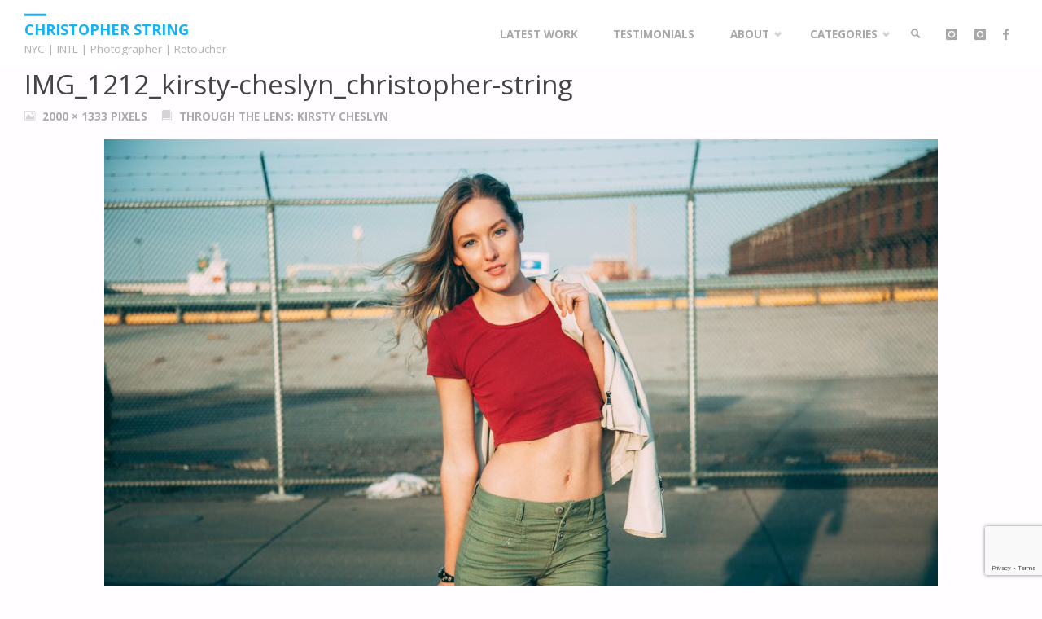

--- FILE ---
content_type: text/html; charset=utf-8
request_url: https://www.google.com/recaptcha/api2/anchor?ar=1&k=6Ldzb4MUAAAAAJMo-84paJI0XjtEvtbQ-_-lIWW7&co=aHR0cHM6Ly93d3cuY2hyaXNzdHJpbmcuY29tOjQ0Mw..&hl=en&v=7gg7H51Q-naNfhmCP3_R47ho&size=invisible&anchor-ms=20000&execute-ms=30000&cb=16obqz6xhxol
body_size: 48348
content:
<!DOCTYPE HTML><html dir="ltr" lang="en"><head><meta http-equiv="Content-Type" content="text/html; charset=UTF-8">
<meta http-equiv="X-UA-Compatible" content="IE=edge">
<title>reCAPTCHA</title>
<style type="text/css">
/* cyrillic-ext */
@font-face {
  font-family: 'Roboto';
  font-style: normal;
  font-weight: 400;
  font-stretch: 100%;
  src: url(//fonts.gstatic.com/s/roboto/v48/KFO7CnqEu92Fr1ME7kSn66aGLdTylUAMa3GUBHMdazTgWw.woff2) format('woff2');
  unicode-range: U+0460-052F, U+1C80-1C8A, U+20B4, U+2DE0-2DFF, U+A640-A69F, U+FE2E-FE2F;
}
/* cyrillic */
@font-face {
  font-family: 'Roboto';
  font-style: normal;
  font-weight: 400;
  font-stretch: 100%;
  src: url(//fonts.gstatic.com/s/roboto/v48/KFO7CnqEu92Fr1ME7kSn66aGLdTylUAMa3iUBHMdazTgWw.woff2) format('woff2');
  unicode-range: U+0301, U+0400-045F, U+0490-0491, U+04B0-04B1, U+2116;
}
/* greek-ext */
@font-face {
  font-family: 'Roboto';
  font-style: normal;
  font-weight: 400;
  font-stretch: 100%;
  src: url(//fonts.gstatic.com/s/roboto/v48/KFO7CnqEu92Fr1ME7kSn66aGLdTylUAMa3CUBHMdazTgWw.woff2) format('woff2');
  unicode-range: U+1F00-1FFF;
}
/* greek */
@font-face {
  font-family: 'Roboto';
  font-style: normal;
  font-weight: 400;
  font-stretch: 100%;
  src: url(//fonts.gstatic.com/s/roboto/v48/KFO7CnqEu92Fr1ME7kSn66aGLdTylUAMa3-UBHMdazTgWw.woff2) format('woff2');
  unicode-range: U+0370-0377, U+037A-037F, U+0384-038A, U+038C, U+038E-03A1, U+03A3-03FF;
}
/* math */
@font-face {
  font-family: 'Roboto';
  font-style: normal;
  font-weight: 400;
  font-stretch: 100%;
  src: url(//fonts.gstatic.com/s/roboto/v48/KFO7CnqEu92Fr1ME7kSn66aGLdTylUAMawCUBHMdazTgWw.woff2) format('woff2');
  unicode-range: U+0302-0303, U+0305, U+0307-0308, U+0310, U+0312, U+0315, U+031A, U+0326-0327, U+032C, U+032F-0330, U+0332-0333, U+0338, U+033A, U+0346, U+034D, U+0391-03A1, U+03A3-03A9, U+03B1-03C9, U+03D1, U+03D5-03D6, U+03F0-03F1, U+03F4-03F5, U+2016-2017, U+2034-2038, U+203C, U+2040, U+2043, U+2047, U+2050, U+2057, U+205F, U+2070-2071, U+2074-208E, U+2090-209C, U+20D0-20DC, U+20E1, U+20E5-20EF, U+2100-2112, U+2114-2115, U+2117-2121, U+2123-214F, U+2190, U+2192, U+2194-21AE, U+21B0-21E5, U+21F1-21F2, U+21F4-2211, U+2213-2214, U+2216-22FF, U+2308-230B, U+2310, U+2319, U+231C-2321, U+2336-237A, U+237C, U+2395, U+239B-23B7, U+23D0, U+23DC-23E1, U+2474-2475, U+25AF, U+25B3, U+25B7, U+25BD, U+25C1, U+25CA, U+25CC, U+25FB, U+266D-266F, U+27C0-27FF, U+2900-2AFF, U+2B0E-2B11, U+2B30-2B4C, U+2BFE, U+3030, U+FF5B, U+FF5D, U+1D400-1D7FF, U+1EE00-1EEFF;
}
/* symbols */
@font-face {
  font-family: 'Roboto';
  font-style: normal;
  font-weight: 400;
  font-stretch: 100%;
  src: url(//fonts.gstatic.com/s/roboto/v48/KFO7CnqEu92Fr1ME7kSn66aGLdTylUAMaxKUBHMdazTgWw.woff2) format('woff2');
  unicode-range: U+0001-000C, U+000E-001F, U+007F-009F, U+20DD-20E0, U+20E2-20E4, U+2150-218F, U+2190, U+2192, U+2194-2199, U+21AF, U+21E6-21F0, U+21F3, U+2218-2219, U+2299, U+22C4-22C6, U+2300-243F, U+2440-244A, U+2460-24FF, U+25A0-27BF, U+2800-28FF, U+2921-2922, U+2981, U+29BF, U+29EB, U+2B00-2BFF, U+4DC0-4DFF, U+FFF9-FFFB, U+10140-1018E, U+10190-1019C, U+101A0, U+101D0-101FD, U+102E0-102FB, U+10E60-10E7E, U+1D2C0-1D2D3, U+1D2E0-1D37F, U+1F000-1F0FF, U+1F100-1F1AD, U+1F1E6-1F1FF, U+1F30D-1F30F, U+1F315, U+1F31C, U+1F31E, U+1F320-1F32C, U+1F336, U+1F378, U+1F37D, U+1F382, U+1F393-1F39F, U+1F3A7-1F3A8, U+1F3AC-1F3AF, U+1F3C2, U+1F3C4-1F3C6, U+1F3CA-1F3CE, U+1F3D4-1F3E0, U+1F3ED, U+1F3F1-1F3F3, U+1F3F5-1F3F7, U+1F408, U+1F415, U+1F41F, U+1F426, U+1F43F, U+1F441-1F442, U+1F444, U+1F446-1F449, U+1F44C-1F44E, U+1F453, U+1F46A, U+1F47D, U+1F4A3, U+1F4B0, U+1F4B3, U+1F4B9, U+1F4BB, U+1F4BF, U+1F4C8-1F4CB, U+1F4D6, U+1F4DA, U+1F4DF, U+1F4E3-1F4E6, U+1F4EA-1F4ED, U+1F4F7, U+1F4F9-1F4FB, U+1F4FD-1F4FE, U+1F503, U+1F507-1F50B, U+1F50D, U+1F512-1F513, U+1F53E-1F54A, U+1F54F-1F5FA, U+1F610, U+1F650-1F67F, U+1F687, U+1F68D, U+1F691, U+1F694, U+1F698, U+1F6AD, U+1F6B2, U+1F6B9-1F6BA, U+1F6BC, U+1F6C6-1F6CF, U+1F6D3-1F6D7, U+1F6E0-1F6EA, U+1F6F0-1F6F3, U+1F6F7-1F6FC, U+1F700-1F7FF, U+1F800-1F80B, U+1F810-1F847, U+1F850-1F859, U+1F860-1F887, U+1F890-1F8AD, U+1F8B0-1F8BB, U+1F8C0-1F8C1, U+1F900-1F90B, U+1F93B, U+1F946, U+1F984, U+1F996, U+1F9E9, U+1FA00-1FA6F, U+1FA70-1FA7C, U+1FA80-1FA89, U+1FA8F-1FAC6, U+1FACE-1FADC, U+1FADF-1FAE9, U+1FAF0-1FAF8, U+1FB00-1FBFF;
}
/* vietnamese */
@font-face {
  font-family: 'Roboto';
  font-style: normal;
  font-weight: 400;
  font-stretch: 100%;
  src: url(//fonts.gstatic.com/s/roboto/v48/KFO7CnqEu92Fr1ME7kSn66aGLdTylUAMa3OUBHMdazTgWw.woff2) format('woff2');
  unicode-range: U+0102-0103, U+0110-0111, U+0128-0129, U+0168-0169, U+01A0-01A1, U+01AF-01B0, U+0300-0301, U+0303-0304, U+0308-0309, U+0323, U+0329, U+1EA0-1EF9, U+20AB;
}
/* latin-ext */
@font-face {
  font-family: 'Roboto';
  font-style: normal;
  font-weight: 400;
  font-stretch: 100%;
  src: url(//fonts.gstatic.com/s/roboto/v48/KFO7CnqEu92Fr1ME7kSn66aGLdTylUAMa3KUBHMdazTgWw.woff2) format('woff2');
  unicode-range: U+0100-02BA, U+02BD-02C5, U+02C7-02CC, U+02CE-02D7, U+02DD-02FF, U+0304, U+0308, U+0329, U+1D00-1DBF, U+1E00-1E9F, U+1EF2-1EFF, U+2020, U+20A0-20AB, U+20AD-20C0, U+2113, U+2C60-2C7F, U+A720-A7FF;
}
/* latin */
@font-face {
  font-family: 'Roboto';
  font-style: normal;
  font-weight: 400;
  font-stretch: 100%;
  src: url(//fonts.gstatic.com/s/roboto/v48/KFO7CnqEu92Fr1ME7kSn66aGLdTylUAMa3yUBHMdazQ.woff2) format('woff2');
  unicode-range: U+0000-00FF, U+0131, U+0152-0153, U+02BB-02BC, U+02C6, U+02DA, U+02DC, U+0304, U+0308, U+0329, U+2000-206F, U+20AC, U+2122, U+2191, U+2193, U+2212, U+2215, U+FEFF, U+FFFD;
}
/* cyrillic-ext */
@font-face {
  font-family: 'Roboto';
  font-style: normal;
  font-weight: 500;
  font-stretch: 100%;
  src: url(//fonts.gstatic.com/s/roboto/v48/KFO7CnqEu92Fr1ME7kSn66aGLdTylUAMa3GUBHMdazTgWw.woff2) format('woff2');
  unicode-range: U+0460-052F, U+1C80-1C8A, U+20B4, U+2DE0-2DFF, U+A640-A69F, U+FE2E-FE2F;
}
/* cyrillic */
@font-face {
  font-family: 'Roboto';
  font-style: normal;
  font-weight: 500;
  font-stretch: 100%;
  src: url(//fonts.gstatic.com/s/roboto/v48/KFO7CnqEu92Fr1ME7kSn66aGLdTylUAMa3iUBHMdazTgWw.woff2) format('woff2');
  unicode-range: U+0301, U+0400-045F, U+0490-0491, U+04B0-04B1, U+2116;
}
/* greek-ext */
@font-face {
  font-family: 'Roboto';
  font-style: normal;
  font-weight: 500;
  font-stretch: 100%;
  src: url(//fonts.gstatic.com/s/roboto/v48/KFO7CnqEu92Fr1ME7kSn66aGLdTylUAMa3CUBHMdazTgWw.woff2) format('woff2');
  unicode-range: U+1F00-1FFF;
}
/* greek */
@font-face {
  font-family: 'Roboto';
  font-style: normal;
  font-weight: 500;
  font-stretch: 100%;
  src: url(//fonts.gstatic.com/s/roboto/v48/KFO7CnqEu92Fr1ME7kSn66aGLdTylUAMa3-UBHMdazTgWw.woff2) format('woff2');
  unicode-range: U+0370-0377, U+037A-037F, U+0384-038A, U+038C, U+038E-03A1, U+03A3-03FF;
}
/* math */
@font-face {
  font-family: 'Roboto';
  font-style: normal;
  font-weight: 500;
  font-stretch: 100%;
  src: url(//fonts.gstatic.com/s/roboto/v48/KFO7CnqEu92Fr1ME7kSn66aGLdTylUAMawCUBHMdazTgWw.woff2) format('woff2');
  unicode-range: U+0302-0303, U+0305, U+0307-0308, U+0310, U+0312, U+0315, U+031A, U+0326-0327, U+032C, U+032F-0330, U+0332-0333, U+0338, U+033A, U+0346, U+034D, U+0391-03A1, U+03A3-03A9, U+03B1-03C9, U+03D1, U+03D5-03D6, U+03F0-03F1, U+03F4-03F5, U+2016-2017, U+2034-2038, U+203C, U+2040, U+2043, U+2047, U+2050, U+2057, U+205F, U+2070-2071, U+2074-208E, U+2090-209C, U+20D0-20DC, U+20E1, U+20E5-20EF, U+2100-2112, U+2114-2115, U+2117-2121, U+2123-214F, U+2190, U+2192, U+2194-21AE, U+21B0-21E5, U+21F1-21F2, U+21F4-2211, U+2213-2214, U+2216-22FF, U+2308-230B, U+2310, U+2319, U+231C-2321, U+2336-237A, U+237C, U+2395, U+239B-23B7, U+23D0, U+23DC-23E1, U+2474-2475, U+25AF, U+25B3, U+25B7, U+25BD, U+25C1, U+25CA, U+25CC, U+25FB, U+266D-266F, U+27C0-27FF, U+2900-2AFF, U+2B0E-2B11, U+2B30-2B4C, U+2BFE, U+3030, U+FF5B, U+FF5D, U+1D400-1D7FF, U+1EE00-1EEFF;
}
/* symbols */
@font-face {
  font-family: 'Roboto';
  font-style: normal;
  font-weight: 500;
  font-stretch: 100%;
  src: url(//fonts.gstatic.com/s/roboto/v48/KFO7CnqEu92Fr1ME7kSn66aGLdTylUAMaxKUBHMdazTgWw.woff2) format('woff2');
  unicode-range: U+0001-000C, U+000E-001F, U+007F-009F, U+20DD-20E0, U+20E2-20E4, U+2150-218F, U+2190, U+2192, U+2194-2199, U+21AF, U+21E6-21F0, U+21F3, U+2218-2219, U+2299, U+22C4-22C6, U+2300-243F, U+2440-244A, U+2460-24FF, U+25A0-27BF, U+2800-28FF, U+2921-2922, U+2981, U+29BF, U+29EB, U+2B00-2BFF, U+4DC0-4DFF, U+FFF9-FFFB, U+10140-1018E, U+10190-1019C, U+101A0, U+101D0-101FD, U+102E0-102FB, U+10E60-10E7E, U+1D2C0-1D2D3, U+1D2E0-1D37F, U+1F000-1F0FF, U+1F100-1F1AD, U+1F1E6-1F1FF, U+1F30D-1F30F, U+1F315, U+1F31C, U+1F31E, U+1F320-1F32C, U+1F336, U+1F378, U+1F37D, U+1F382, U+1F393-1F39F, U+1F3A7-1F3A8, U+1F3AC-1F3AF, U+1F3C2, U+1F3C4-1F3C6, U+1F3CA-1F3CE, U+1F3D4-1F3E0, U+1F3ED, U+1F3F1-1F3F3, U+1F3F5-1F3F7, U+1F408, U+1F415, U+1F41F, U+1F426, U+1F43F, U+1F441-1F442, U+1F444, U+1F446-1F449, U+1F44C-1F44E, U+1F453, U+1F46A, U+1F47D, U+1F4A3, U+1F4B0, U+1F4B3, U+1F4B9, U+1F4BB, U+1F4BF, U+1F4C8-1F4CB, U+1F4D6, U+1F4DA, U+1F4DF, U+1F4E3-1F4E6, U+1F4EA-1F4ED, U+1F4F7, U+1F4F9-1F4FB, U+1F4FD-1F4FE, U+1F503, U+1F507-1F50B, U+1F50D, U+1F512-1F513, U+1F53E-1F54A, U+1F54F-1F5FA, U+1F610, U+1F650-1F67F, U+1F687, U+1F68D, U+1F691, U+1F694, U+1F698, U+1F6AD, U+1F6B2, U+1F6B9-1F6BA, U+1F6BC, U+1F6C6-1F6CF, U+1F6D3-1F6D7, U+1F6E0-1F6EA, U+1F6F0-1F6F3, U+1F6F7-1F6FC, U+1F700-1F7FF, U+1F800-1F80B, U+1F810-1F847, U+1F850-1F859, U+1F860-1F887, U+1F890-1F8AD, U+1F8B0-1F8BB, U+1F8C0-1F8C1, U+1F900-1F90B, U+1F93B, U+1F946, U+1F984, U+1F996, U+1F9E9, U+1FA00-1FA6F, U+1FA70-1FA7C, U+1FA80-1FA89, U+1FA8F-1FAC6, U+1FACE-1FADC, U+1FADF-1FAE9, U+1FAF0-1FAF8, U+1FB00-1FBFF;
}
/* vietnamese */
@font-face {
  font-family: 'Roboto';
  font-style: normal;
  font-weight: 500;
  font-stretch: 100%;
  src: url(//fonts.gstatic.com/s/roboto/v48/KFO7CnqEu92Fr1ME7kSn66aGLdTylUAMa3OUBHMdazTgWw.woff2) format('woff2');
  unicode-range: U+0102-0103, U+0110-0111, U+0128-0129, U+0168-0169, U+01A0-01A1, U+01AF-01B0, U+0300-0301, U+0303-0304, U+0308-0309, U+0323, U+0329, U+1EA0-1EF9, U+20AB;
}
/* latin-ext */
@font-face {
  font-family: 'Roboto';
  font-style: normal;
  font-weight: 500;
  font-stretch: 100%;
  src: url(//fonts.gstatic.com/s/roboto/v48/KFO7CnqEu92Fr1ME7kSn66aGLdTylUAMa3KUBHMdazTgWw.woff2) format('woff2');
  unicode-range: U+0100-02BA, U+02BD-02C5, U+02C7-02CC, U+02CE-02D7, U+02DD-02FF, U+0304, U+0308, U+0329, U+1D00-1DBF, U+1E00-1E9F, U+1EF2-1EFF, U+2020, U+20A0-20AB, U+20AD-20C0, U+2113, U+2C60-2C7F, U+A720-A7FF;
}
/* latin */
@font-face {
  font-family: 'Roboto';
  font-style: normal;
  font-weight: 500;
  font-stretch: 100%;
  src: url(//fonts.gstatic.com/s/roboto/v48/KFO7CnqEu92Fr1ME7kSn66aGLdTylUAMa3yUBHMdazQ.woff2) format('woff2');
  unicode-range: U+0000-00FF, U+0131, U+0152-0153, U+02BB-02BC, U+02C6, U+02DA, U+02DC, U+0304, U+0308, U+0329, U+2000-206F, U+20AC, U+2122, U+2191, U+2193, U+2212, U+2215, U+FEFF, U+FFFD;
}
/* cyrillic-ext */
@font-face {
  font-family: 'Roboto';
  font-style: normal;
  font-weight: 900;
  font-stretch: 100%;
  src: url(//fonts.gstatic.com/s/roboto/v48/KFO7CnqEu92Fr1ME7kSn66aGLdTylUAMa3GUBHMdazTgWw.woff2) format('woff2');
  unicode-range: U+0460-052F, U+1C80-1C8A, U+20B4, U+2DE0-2DFF, U+A640-A69F, U+FE2E-FE2F;
}
/* cyrillic */
@font-face {
  font-family: 'Roboto';
  font-style: normal;
  font-weight: 900;
  font-stretch: 100%;
  src: url(//fonts.gstatic.com/s/roboto/v48/KFO7CnqEu92Fr1ME7kSn66aGLdTylUAMa3iUBHMdazTgWw.woff2) format('woff2');
  unicode-range: U+0301, U+0400-045F, U+0490-0491, U+04B0-04B1, U+2116;
}
/* greek-ext */
@font-face {
  font-family: 'Roboto';
  font-style: normal;
  font-weight: 900;
  font-stretch: 100%;
  src: url(//fonts.gstatic.com/s/roboto/v48/KFO7CnqEu92Fr1ME7kSn66aGLdTylUAMa3CUBHMdazTgWw.woff2) format('woff2');
  unicode-range: U+1F00-1FFF;
}
/* greek */
@font-face {
  font-family: 'Roboto';
  font-style: normal;
  font-weight: 900;
  font-stretch: 100%;
  src: url(//fonts.gstatic.com/s/roboto/v48/KFO7CnqEu92Fr1ME7kSn66aGLdTylUAMa3-UBHMdazTgWw.woff2) format('woff2');
  unicode-range: U+0370-0377, U+037A-037F, U+0384-038A, U+038C, U+038E-03A1, U+03A3-03FF;
}
/* math */
@font-face {
  font-family: 'Roboto';
  font-style: normal;
  font-weight: 900;
  font-stretch: 100%;
  src: url(//fonts.gstatic.com/s/roboto/v48/KFO7CnqEu92Fr1ME7kSn66aGLdTylUAMawCUBHMdazTgWw.woff2) format('woff2');
  unicode-range: U+0302-0303, U+0305, U+0307-0308, U+0310, U+0312, U+0315, U+031A, U+0326-0327, U+032C, U+032F-0330, U+0332-0333, U+0338, U+033A, U+0346, U+034D, U+0391-03A1, U+03A3-03A9, U+03B1-03C9, U+03D1, U+03D5-03D6, U+03F0-03F1, U+03F4-03F5, U+2016-2017, U+2034-2038, U+203C, U+2040, U+2043, U+2047, U+2050, U+2057, U+205F, U+2070-2071, U+2074-208E, U+2090-209C, U+20D0-20DC, U+20E1, U+20E5-20EF, U+2100-2112, U+2114-2115, U+2117-2121, U+2123-214F, U+2190, U+2192, U+2194-21AE, U+21B0-21E5, U+21F1-21F2, U+21F4-2211, U+2213-2214, U+2216-22FF, U+2308-230B, U+2310, U+2319, U+231C-2321, U+2336-237A, U+237C, U+2395, U+239B-23B7, U+23D0, U+23DC-23E1, U+2474-2475, U+25AF, U+25B3, U+25B7, U+25BD, U+25C1, U+25CA, U+25CC, U+25FB, U+266D-266F, U+27C0-27FF, U+2900-2AFF, U+2B0E-2B11, U+2B30-2B4C, U+2BFE, U+3030, U+FF5B, U+FF5D, U+1D400-1D7FF, U+1EE00-1EEFF;
}
/* symbols */
@font-face {
  font-family: 'Roboto';
  font-style: normal;
  font-weight: 900;
  font-stretch: 100%;
  src: url(//fonts.gstatic.com/s/roboto/v48/KFO7CnqEu92Fr1ME7kSn66aGLdTylUAMaxKUBHMdazTgWw.woff2) format('woff2');
  unicode-range: U+0001-000C, U+000E-001F, U+007F-009F, U+20DD-20E0, U+20E2-20E4, U+2150-218F, U+2190, U+2192, U+2194-2199, U+21AF, U+21E6-21F0, U+21F3, U+2218-2219, U+2299, U+22C4-22C6, U+2300-243F, U+2440-244A, U+2460-24FF, U+25A0-27BF, U+2800-28FF, U+2921-2922, U+2981, U+29BF, U+29EB, U+2B00-2BFF, U+4DC0-4DFF, U+FFF9-FFFB, U+10140-1018E, U+10190-1019C, U+101A0, U+101D0-101FD, U+102E0-102FB, U+10E60-10E7E, U+1D2C0-1D2D3, U+1D2E0-1D37F, U+1F000-1F0FF, U+1F100-1F1AD, U+1F1E6-1F1FF, U+1F30D-1F30F, U+1F315, U+1F31C, U+1F31E, U+1F320-1F32C, U+1F336, U+1F378, U+1F37D, U+1F382, U+1F393-1F39F, U+1F3A7-1F3A8, U+1F3AC-1F3AF, U+1F3C2, U+1F3C4-1F3C6, U+1F3CA-1F3CE, U+1F3D4-1F3E0, U+1F3ED, U+1F3F1-1F3F3, U+1F3F5-1F3F7, U+1F408, U+1F415, U+1F41F, U+1F426, U+1F43F, U+1F441-1F442, U+1F444, U+1F446-1F449, U+1F44C-1F44E, U+1F453, U+1F46A, U+1F47D, U+1F4A3, U+1F4B0, U+1F4B3, U+1F4B9, U+1F4BB, U+1F4BF, U+1F4C8-1F4CB, U+1F4D6, U+1F4DA, U+1F4DF, U+1F4E3-1F4E6, U+1F4EA-1F4ED, U+1F4F7, U+1F4F9-1F4FB, U+1F4FD-1F4FE, U+1F503, U+1F507-1F50B, U+1F50D, U+1F512-1F513, U+1F53E-1F54A, U+1F54F-1F5FA, U+1F610, U+1F650-1F67F, U+1F687, U+1F68D, U+1F691, U+1F694, U+1F698, U+1F6AD, U+1F6B2, U+1F6B9-1F6BA, U+1F6BC, U+1F6C6-1F6CF, U+1F6D3-1F6D7, U+1F6E0-1F6EA, U+1F6F0-1F6F3, U+1F6F7-1F6FC, U+1F700-1F7FF, U+1F800-1F80B, U+1F810-1F847, U+1F850-1F859, U+1F860-1F887, U+1F890-1F8AD, U+1F8B0-1F8BB, U+1F8C0-1F8C1, U+1F900-1F90B, U+1F93B, U+1F946, U+1F984, U+1F996, U+1F9E9, U+1FA00-1FA6F, U+1FA70-1FA7C, U+1FA80-1FA89, U+1FA8F-1FAC6, U+1FACE-1FADC, U+1FADF-1FAE9, U+1FAF0-1FAF8, U+1FB00-1FBFF;
}
/* vietnamese */
@font-face {
  font-family: 'Roboto';
  font-style: normal;
  font-weight: 900;
  font-stretch: 100%;
  src: url(//fonts.gstatic.com/s/roboto/v48/KFO7CnqEu92Fr1ME7kSn66aGLdTylUAMa3OUBHMdazTgWw.woff2) format('woff2');
  unicode-range: U+0102-0103, U+0110-0111, U+0128-0129, U+0168-0169, U+01A0-01A1, U+01AF-01B0, U+0300-0301, U+0303-0304, U+0308-0309, U+0323, U+0329, U+1EA0-1EF9, U+20AB;
}
/* latin-ext */
@font-face {
  font-family: 'Roboto';
  font-style: normal;
  font-weight: 900;
  font-stretch: 100%;
  src: url(//fonts.gstatic.com/s/roboto/v48/KFO7CnqEu92Fr1ME7kSn66aGLdTylUAMa3KUBHMdazTgWw.woff2) format('woff2');
  unicode-range: U+0100-02BA, U+02BD-02C5, U+02C7-02CC, U+02CE-02D7, U+02DD-02FF, U+0304, U+0308, U+0329, U+1D00-1DBF, U+1E00-1E9F, U+1EF2-1EFF, U+2020, U+20A0-20AB, U+20AD-20C0, U+2113, U+2C60-2C7F, U+A720-A7FF;
}
/* latin */
@font-face {
  font-family: 'Roboto';
  font-style: normal;
  font-weight: 900;
  font-stretch: 100%;
  src: url(//fonts.gstatic.com/s/roboto/v48/KFO7CnqEu92Fr1ME7kSn66aGLdTylUAMa3yUBHMdazQ.woff2) format('woff2');
  unicode-range: U+0000-00FF, U+0131, U+0152-0153, U+02BB-02BC, U+02C6, U+02DA, U+02DC, U+0304, U+0308, U+0329, U+2000-206F, U+20AC, U+2122, U+2191, U+2193, U+2212, U+2215, U+FEFF, U+FFFD;
}

</style>
<link rel="stylesheet" type="text/css" href="https://www.gstatic.com/recaptcha/releases/7gg7H51Q-naNfhmCP3_R47ho/styles__ltr.css">
<script nonce="juU5rpTYPvSTbONuRaWsdw" type="text/javascript">window['__recaptcha_api'] = 'https://www.google.com/recaptcha/api2/';</script>
<script type="text/javascript" src="https://www.gstatic.com/recaptcha/releases/7gg7H51Q-naNfhmCP3_R47ho/recaptcha__en.js" nonce="juU5rpTYPvSTbONuRaWsdw">
      
    </script></head>
<body><div id="rc-anchor-alert" class="rc-anchor-alert"></div>
<input type="hidden" id="recaptcha-token" value="[base64]">
<script type="text/javascript" nonce="juU5rpTYPvSTbONuRaWsdw">
      recaptcha.anchor.Main.init("[\x22ainput\x22,[\x22bgdata\x22,\x22\x22,\[base64]/[base64]/bmV3IFpbdF0obVswXSk6Sz09Mj9uZXcgWlt0XShtWzBdLG1bMV0pOks9PTM/bmV3IFpbdF0obVswXSxtWzFdLG1bMl0pOks9PTQ/[base64]/[base64]/[base64]/[base64]/[base64]/[base64]/[base64]/[base64]/[base64]/[base64]/[base64]/[base64]/[base64]/[base64]\\u003d\\u003d\x22,\[base64]\x22,\x22wqwmwrk8w7JARsO5ejZUCiMww6DDvxbDmMO+BgAsSmkxw6fCvk18d15BCGLDiVjCqj0ydH4mwrbDi3TCoyxPQlgUWH48BMK9w7AhYQPCl8KuwrEnwqMIRMOPN8KXChJ6KMO4wox6woNOw5DCncOTXsOEKVbDh8O5JsK/wqHCowNtw4bDv3LCjSnCscOMw4/Dt8ODwrATw7E9Ox8HwoEpahtpwofDrsOKPMKzw6/[base64]/[base64]/NsK9w5bCisKOwqTCuQ4VHsKucHx8w7BAwr5SwqYgw7p5w5/DgE4tG8OmwqJ/w7JCJVI3wo/DqDLDo8K/wr7CnS7DicO9w6/Dm8OIQ05NJkRFMlUPFcOZw43DlMKAw4h0In00B8KAwr80dF3DqFdabGPDkDldOVYwwonDkcK8ET1+w5J2w5VBwqjDjlXDlMOzC3TDjsO4w6Zvwq4hwqUtw4TCuBJLHsKnecKOwpxaw4s1NcObUSQRGWXCmgzDqsOIwrfDr21Fw57ChW3Dg8KUBEvCl8O0J8Opw40XM3/CuXYtelfDvMKBZcONwo4EwoFMIwtqw4/Cs8KRPsKdwopiwpvCtMK0YcOKSCwMwrw8YMK0wpTCmR7Cl8OYccOGaWrDp3dTAMOUwpMLw63Dh8OKE25cJXJ/wqR2wrgWD8K9w7wnwpXDhH5JwpnCnnJOwpHCjgRgV8Otw4bDhcKzw6/[base64]/[base64]/[base64]/w5gawojCj8OuwrvDg8KwTyd0w7ZJOcO2wqDDtcKTccOeAcKRw492w6BUw4fDnH/CpMKQMVEHalvDgWTCjkAsc2JfbnvDkDrDjVTDtMKfYVUcaMKpw7TDvQ7Cj0LDqcKqwpXDoMO3w4lwwoxTJ3DDqX7Cqj/[base64]/Dqy7CrsOZw4XCj8OmJ8O6w5wAwqTDo8ORJHzCucOzU8K6R2cOCsOmJj7DsD0Cw5zCvjfDmFLDqyXDgifCrXgUwoLCv0nDusO1EwU9EMOIwrBlw7ALw5HDrjIfw41NBMKNeRrCmsK+O8OXRkvClB3DjiM5MzYmKcOEGcOkw5gyw5F1IcOJwqDDmkUPMH7DrcKawqR/GsOgMlLDlsOrwrTCu8KCwpVHwqVAaVJvM3HCiyzCskTDjl/CtcKDScOVbMOSLVjDgMOLfAbDilp8emXDk8KsEsOnwp0gEF0NWcOnVcKbwpJlbMOOw7fDslgNNyXCijN+woQxwovConjDpglKw4JSwqjCvHbCiMKMeMKvwpvCjgduwr/[base64]/DhcKUGHFWDxYqb8KsPkvChCJndFReAyfDjQfCnsOFPzIDw65qMMOPAsKOecOMwpBjwp3DvUUKPgrDpyZDQmNtwqZ7cG/CsMO7LUXCnHxLw40fMDZLw6PDhcOPw4zCvMObw51Qw7rCuypgwqPDscOWw6zCvMOfahN3KcOqSwPChcKdb8OHAy7CvCIMwrzCt8OUw6TDocKzw74zecOoPDfDg8Ojw4FzwrbCqhfDpMKcWMOPLsKZAcKxX0VWw6NIAcKad2/Di8OYZT3CsD3Dlj4tGMOjw7gQwoRywoBYw6Rbwohvw69ZLVwVwqVUw6xXH2jDt8KiL8KsbMKiL8KvE8OvOFXCowkdw5JTXA/CtMOLE1U0asKtCDLCicOYRcKTwq3DhsKLfhbCj8KHIxDCp8Ktw6/Dn8OKwopwNsK8w6xqYSDCpS/DshrDu8KaH8K6IcOoIm97wqDDvjVfwrXCiQVVY8Omw4IECn52wqPDksOlGMKZKB8RanXDlcKVw5Fhw5zCnznCpnDCoy/[base64]/w53DpMKDwpLDpcO5eHLDuX5WH1LDg0BkSC44esOvw7INT8KFZcKmFMOuw6sET8KbwpoWGMK4dcOFUWkkwonChcK2acOnfg4HTMOAP8O7w4bCnzscRCpLw5RSwqfCg8Khw68NXcOEFsOzwrMww5LCusKIwphiRMOpZcOdL2/CocKnw5Q6w7Y5Elh4RsKRwq85w5AFwpsSUcKBwpY3wpVrG8OwZcODw74CwrLCgivCksKzw7HCtsOrND4ga8O/[base64]/DmsOewr8Fw73CusOFwo/CpsOFXDwpaxPDqcKSHcK6eg/DtVoGa3vCuQs1woDCjDDDksOAwpA9w7sQUkB2ZcO7w68uHXENwq7CgB4nw4nDj8O9LjVVwooEw5LDkMO6M8OOw4HDqGkjw6/DvsOlUUDCiMK4wrXCsRo3eFBOwoYuLMKOaHzCiBjDr8O9c8KAW8OxwqDDtgzCscObT8Kmwo7Cm8K+GcOcwolDw5jDlQdxTMKrw69nZSjDuUHDq8KawrbDg8O5w7EtwpbCjERIEMOvw5J1wqJHw5p3w5nCocK0b8KowpzDtMK/eTU3aybCuVINJ8KPwrQDWW0BR2rDgXXDksKLw5ACN8K/w7QiQsOKwoLDjMKiH8KWwqg3wqBDwrHDrW3ClTLCgcOOK8Olc8KawonDuEVdY283wpPCr8KDAcOtwpRfFsOzQG3Cq8KQw4/DlRbDoMKzw57Cp8OwE8OLbAdxYcKpOQwPwpV0w7bDojB9wp5Owqk/Hj3DqcKuw409NMKHwrLDozhzS8Khw4zDuXnCkw8gw5UYw40tD8KKW30zwoTDjsOzPn52w40mw6bDohNow6nCmCpGaBPClw4aasKVw73Dn2dPC8OBSWIPOMOFaSkiw5LCl8K/JjfDp8OWwozDliAjwozDssOMw6YKw6zDlcO2F8O0PAdewpzDrCHDrBkaworCiA1AwpzDuMK9UQxFLcOyAz1xW07DgMKwecKGwpPDgMOed1ANwos7XcKsaMOzVcKTPcOFSsO5wojDlMKDKV/Cqkh8w6jDq8O9ZcKpw5kvw4TDssOEeRh4EcKQw4DCtcOYFhIWUsOfwrdVwobDlGXCgsOpwo1cSsKIZcKjOMKrwqjCpMOKXXNJw7w8w7MywojCjVrCl8KWEcO7w77DiiQfwoxVwoJpwrFfwrLDuAHDmV/Cl057wrjCiMOgwoHDqXDCq8OGw7rDp2LDjRzCvALDvcOGXlHCnhPDocOIwr/CpcK6LMKFQsKvSsO7OcOtw6LCq8O9wqfCuUIrATojcDNEcMK0W8Olw5rDjsKowrRnw7XCrl83asONUzxPeMKZWHRYw6A1woQJCcK6TMObCsKhdMOlBcKCw50VdFvDo8Oow60PWMKwwoFBw5HCkFjCmMO1w5/ClcKww57DnsKxw78YwpJQQsOwwoZtaRDDqcKcA8KGwrotwrvCqkPDksK1w6PDkBnCgsKiRTw6w6HDvB8eXzsNUxBOUhdaw5zDsVx0BMO4GMKYIwU0RMKxw5fDgWtqeG/CgxpnQHs1KHbDjXrDviTCoyjCl8K5DcOpdcKVEMO4DcO2QD8LCQckSMKSNSEEwq3CgMK2ecOBwq4owqomw5/[base64]/DgMK/M8KEwr4NwqHDo8K7IkorPcKIPTDCoMOywpg7w7ZLwpMFwoHDoMOkY8KKw5/CusKqwrw+aVfDiMKDw5DDtMKZGilAwrTDicKmG3HCpMO/worDicK3w67CjsOew7gXw6PCpcKje8OMQ8OsHCvDtUDCicKDbmvCmcOUwq/DosOwCWceL1wuw6ZLwrZpw49MwrZ/W1LChELDuxHCuVMNe8ObCCYXwoMJw4LDiT7Ci8OXwrJ6ZsOoTxrDsTLCtMK/X3LCrWDCiRseA8O8X346YH3DjMOXw6MRwqgWT8O/woDCgEXDh8OJwpswwqfCtnDDsjwVVznCgH8LdsKIFcKnDcOjL8Oyf8O5F0HDusO8YsOvw6XDvsOhLcK9w5UxW3/CkyzDvyLDicKZw6x5MhLCvg3CswV7wo5RwqpVw6VmM3N+wopuLsOFw50AwqFIEALCisOGw6vCnMKhwp8ceCLDtRIwAsO9R8O1w7UwwrfCq8KGOsORw4/Di2fDvhfCpHXCuk7CssKDC37DsDVoPXzCh8OpwqHDpsKWwq/CmMKDwr3DnwNnPBtKwpfDlyx1b1Y0J3wJbcKLwo7CoTpXwr3DhTE0wqlRfMOOBsObw7TDpsO/HD3CvMKkKUZHwo7Dn8OpAjgDw4snQ8OawozCrsOwwpMYwoomw7/DgMOKEcKxfz8oO8O3w6MBwojDp8O7V8KWwqHCq2TDoMKeXcO/XMK6w7Vow5TDizBjw5/DkcOTw6TDtVHCtcOsVcK1G01FPTUmQB5twpVLQsKIcMOSw5HDu8Okw7XDqHDDqMKoKTfDvXrDocKfwphyCmRHwplpwoNJw4/CtcKKw5vDi8KQIMOAVmVAwq4VwrRSwrgxw7HDnsOWLBbDq8K9TnjDki/DqVrDjMOEwq/CgcOCFcKCa8OcwoEZL8OXPcKwwp0wOlrDm2DCj8K5w7fCmXoAPsO0w41DayQgf2Zywq3Ckw7DuXs+DAfDombCjsKGw7PDt8OwwofCv3hjwqrDoH/DlcK7w5jDqEQaw65ODcKLw47Ct0J3w4PDgMKEwod1wrvDmSvDlEvDr0fCosOtwrnDlR/DjMK0X8OReybDr8OiHcK5DXl3TsK5WcOhworDl8KRV8KYwrfDqcKPW8OQw6tZwpbDisKMw4FNO07CrsOww6x0ZsOSIG/[base64]/QiPDu8K1QRDCjcKsZFYaBsOww7bCt3nDlW8qZMKUM1rDiMKDYC4+WsO1w77CoMOgCUdLwq7Duz/CgsKQw4TChcOrw6IgwqjCtit+w7VQwrVpw40mVwzChMKzwpwbwrhXF30Mw5heGcO3w6DDuw1zFcOrXcK1GMK5w4nDl8OaG8KaDMKxw5TChznDvFPClQTCrsKcwoXCg8KiNlfDlHVYX8O/[base64]/[base64]/Q0kbFkHCkMOoHQbDpsKeGcK3bMK1Vi/CiAZjwpDDvCPCn3zDkgsZwrrCksKewoHDo1NXQcO+w6EhLTEGwotMwr4pAcOmw7YMwoMRHUB/[base64]/[base64]/McKFMMOcwo7DlVkydMKEwp1TacO1wqzDoAnDsl/DmH8ifMOYw7UYwqtdwoRTeHPCnsOOeCQfN8OAD1B3w7AlLFjCt8Kowr8jYcOowo4ZwpjCmsKtw5YXwqDCjDLDlsKowrYLw7fCicOOwrh4w6InRsKPYsKCCCYIwrXDkcOowqfDnXrDvUMfwpLDizoiJMOaXR1qw71cwoRXFk/[base64]/[base64]/[base64]/[base64]/E8KZax3DoHU3w69fwrHDisOzw7TCi2nCl8KrG8KuwpjCnsK2ZzLDrMKVwq7CrDHDqFMmw5bDriEPw4pIeRHCu8KXwp3DmRfCjnDCv8OKwo1Zwrwww4Mywpwqw4fDtAkyMcOrbcOWw6zCoC0rw6R5w44TLcOmw6jClgnDhMK4QcOjIMKpwp/DnwrDpVN/wrrCosO8w6Edwo9Qw7/[base64]/Cj8Oaw5MbcsOtw6EuZRnDkMKpw7QVwqg5V8OgwrRdacKDwoHChSfDojXCt8OdwqNAYV8Gw41Ue8K4QlENw4IQPcKLwq7CimVpGcOQQsKoUsKhDsOSHjDDjGLDp8KGVsKHFmpGw5xzIBjDv8KIwp8xdMK6HMK9w57DmDnCpzfDmi5FTMK4EsKUwo/DilvCnjhBZjvDqDoaw7tXw7dSwrXDs2rCgsKeNgTDisKMwp9GIsKlwo3Dm2vCosKzwp4Lw4ptXsKgPMKAJMK+a8K8DcO/cW3ChUjCm8Knw7LDqTvCowQ+w50sEF/DrcKpw7fDv8O5d0zDgBHDicKmw43Dq0pEfcKawqhRw6HDvyPDkcKLwqkxwpAwe1TDh0t/WhfCmMKibMOYH8ORwqjDtDJ1SsOWwrwBw57CkUgqYsO5wrgewrfDvcK7wqhUwp87YCkUw5p3bybCtsO8wosxw6TCuRg2wq5AfT1tA3TCqGs+wonDlcKSNcKdBMOXDwLCqMOiwrTDpcKGw4wfwp5BAH/CowTDqDtHwqfDrT04BWLDk01DUEBsw4TDn8Osw41Nw6HDlsKwAsODRcOjPMK3ZlVow5jCgiPChkjCpx/CjHHDusKOIMKdAWgDGRJuFMOSwpBKw4B/dcKfwoHDjjctKzMlw73CtTlSSmrCjnMiwofCtUQcM8K5NMKDwp/DuGRzwqkKwpXCpMKWworCgTk3wocIwrNpwpXCpDgYw5JDWCMVwrNsGcOIw6bDi04dw7lhG8OTwpLCpMOuwo3CuDl/TnhXJwTCgsOgYjjDuhdSfsOnAMOhwoo1w4XDscOPA0tObMKsWsKXbsOBw4o2wrHDnsOAEMKPNMOYw7VPXhxIw60gwqVEfCBPMF3CrcOkQ1PDjMKkwrXCiw7DnsKPwpPDs1M5UQEPw6HDsMO3V0UVw7FJFBMlGjbDsA8Ewq/[base64]/Ch8Oyw53DiMK2wqRCwoh9XSpJw6kqM8K2K8O+wrpvworChcOVw64ZPSnCjcO2w6/Ct1DDvcKFMcOtw5nDtcK0w5TCg8Khw5zDqhQ9eF4kXMKsZDDDoXPCskdUAUYnZMOCw4LDsMKSVcKLw5tgIMKgHsKFwp4jwpsPfcK8w6YAwpjCuWctXWRAwrzCtmrCoMKBE03CicO+wpIMwo7ChyHDgSM+w5M5G8KUwqJ/wr45MzDCocKuw7UiwpXDuSfDlXRBRUbCrMOGdB0Wwqt5wopwMWfDpUjDksOKw6Ymw4/CnEQtw7F1wqB9HyTCmcKAwrxbwo80wo8Jw7MUw6s9wq4STlkwwqTCpgPCqMKQwrjDpm8GI8Kmw7LDq8KuLHI0TzHClMK/WCjDl8OZR8OcwpXDujBWBMK9wrgJJsOMw4VRaMKjEMOGRn1Ww7bDhMKnwqHDlnEnwpsAw6HCiDHDt8KMS1pwwot7w6JRKR3DkMOFTRfCrBsJwrJcw51dYcO/VQtMw6jCv8KCGcKBw5Jlw7p4bBEtODPDhXcBKMORNB7DtsOJRsKdd1o3NMOHAsOqw4zDgD/DtcOhwr4nw6ZBJWJxw4LCqCYTfsOUwr8fwq3CicKWIWYrw5rDnA1nwpfDmTx2ZV3ClXXDosOCY2lrwrvDk8Oew7h5wq7DjGrCvGHDvCPDlHt0OAjCjMO3w6p/I8OeDTpxwq4fw70AwrbDhDktB8OZw4PDmMOtwqbDnMOjZcKBLcOJXMOhQcKtRcKBw4vCkcKyOcKERjVOw4/CqcK7OMKiRsO9GTjDoA/[base64]/Cr8KDHlLChcO2JMK1wqchFMKGQsO2w5MKw44YLT/DrCLDjk0FMMKUPErCrT7Dh3kuWwlyw6MswphGwqdMw5jDiHPCj8K2w6MNfMKFKEPCiRQpwpDCk8OBGmAIdsOkEcKbRDXDiMKjLgBXw5cCGMKKQcKQGmU8P8K8w6rDnFErwrs+wqLCrXjCojDCkDARVSrCpMOWw6LChMKbbhvCp8O2TD81NlQew7/CqMKDZMKpMRLCsMOXGwsZACQAwrg6cMKTwpjCjMOdwoB/csO/P0wRwpTCgzx0dcKww7LCj1coRDNiw6zDjsO/KMO3w4TDpwl7PsKlREvCsFDCkWg/w4MOOcO3WsO8w4fCvyLDuFcFMMOOwqx6QMOuwrvCp8KWwpw6M0FXw5bCtcOtYRNudQ7CkDIrNsObNcKgY1ldw4jDli/[base64]/[base64]/DnsKIwqUKwpNXw5dSdcOPw7Ipwq7DgcKEw5wCwqrCvMKaVsOiSMOjDsOxKzQlwpckw7p7Y8Omwrw4UCvDhMKmGMK2SArCo8OMwrfDimTCkcKPw6A0woQMw4Ebw5jCpnYef8O6KRhNA8K+w5lvPxwJwrPDmRDDjRlNw6PDlmvCrkvCtGdKw7t/wozDjX8ECkHCjV3CucOvwqx4w5d2QMK/wo7DmCDDpsOPwr4Ew5/ClsOCwrPCuyzDk8O2w6dBdcK3dBfClcKUw7R1Qz51w6gmEMOUwozCjiHDssKJw7bDjTPDvsOlLEvCq0HDpzfCvU1/[base64]/wrwTw4xAw4Ntwq4xw73DqmUkKMKWwrlcC8Kiwp7Dji9ow7XDo1TDrMKpaUDDr8OZbRpEwrJNw5JjwpVLWMK2dMO+JUfCtsOWEcKeVC8bX8OjwrcZw5hWD8OTOkkJwqHDjGQCW8OuHGvCjBHCvcKPw7/Djn99M8OGQsKFLBfDnsO9DyHDu8OrUG/ChcKbXT3Dk8OYJAvCtT/DmQLCviPDkm7DpxcEwpLCicOLeMKUw7s7wrRDwpnCn8KMGXNULjVqwpLDisKHw48nwq7CoybCvBk0HmrDnMKGUjTCqMKTPm7DnsK3YkvDvRrDusOWCwnCig/Dt8OgwrdsaMKLW105wqBLw4jCqMKZw7dCDyo3w7nDkcKgIsO6wpXDl8Kow5h4wrcmMBRffF/[base64]/DksO2w75/wpnDicK1w5kufMODwqvDuTk8QsKyNcOrGwtPw71BXSTDm8KkesOAw5Y9UMKnWFLDjkjCicKYwoHCnMKSwr5pDMKgSMKDwqjDnMKbw4tMw7bDijTCk8KAwo8saCVtMD4swpLCjcKhQ8OZHsKFazzCjwzCi8KVw7opwrQBKcOQWhNHw4nDksK3ZFh3az/[base64]/DgnPCqjTDkTzCt8KWwrcoBcO7wrTCuRbCm8OFYwvDmVE2XiAUVMK4TMKAWn7DizdEw7kkLSrDucKXw6jClsOoLRwsw6HDnXVXZS/CrsKZworCicOHw5PDjcKyw77DmcOiwphTaHfDrcKZLCYHC8Ojw6sxw6DDnMORw6/DpFXDksKfwrzCu8KZwpwAfsKLJnHDksKyScKsQMOQwqjDsQhTwoV/[base64]/DpMOhw4XCgMOZb8OSw4PDpcO4QcKmWMKCwqMAE0vCg0hTTMKIw5/DlMK8e8ODQMOmw40dDwfCjU7DkmNKGVBqMAxbB3EzwrIHw7sCwozCisKZC8OCw7PDow8xBHt6AMKOa3/[base64]/DksKEw7TDvB/CiMO4w4h+wprDqXDCgcK4NwQow5vDkmnDnsKpeMKLeMOqMk/Dq1FufcKKX8ODPT3ClsOow45uIVzDvkMoWMK6w7zDhcKGGcO5N8O9NcK6w4DCiXTDkz/DlsKvcMKjwqx4wqDDkQpGRUDDvUjCg15Kd2xiwpvCm1PCmMOlIxPCgMKmJMK1d8K/K0fClcK/[base64]/[base64]/V37DvcKgQsKNwpA9X8O9w60VaH53WSAOwq3CscOvYcKBw4bDisOgVcKWw6xGA8OvCUDCjXjDs03CrMK7wpDDgiQ4wpNvO8K3HcKAGMKyMMOJBDXDq8KTwq4RLg3Dkyk/w6jCrHQgwqtrPFF2w5wVw4tIw4DClsKzWMKJXW1Uw4oRS8K8wqbCvMK8bUzChz4Yw5JlwpzDtMO7IC/[base64]/ClMKtwr8bw5nDr8KDSsKLw6wEwoRhYQRIKRYhw4LCocKsAFrDpsK8e8OzOcKeXyzCocOVwoXDgVYeTTDDpsK0V8KIwpMKQmrDg2VhwprDiRPCrHvDgMOpTsOXV2HDlSXCoT7DisOYw6vCisOHwpzDiCA5wpTDnsKqIMOew5dqXMK/[base64]/CpcKDc2jDsxxJwrpowpDCq0Ncw48XWTvCiMKZBsOrw5nCkjodw7woGDrCjzPCvQMZJcOlLRDDi2PDiUfDj8O/[base64]/Csz/Cn0/[base64]/[base64]/[base64]/wpDDqVIRw4AdPT1/wqJOwqzCn8O+Zghlw4BAwqrCnsKcH8KOwo93w6sbK8KtwogYw4HDkkJUCyJLwrhjwoXDhcK4wqrCtWZ3wrQqw73DplPCvMOZwrc2d8OiERDCiWk3UnDDncO7OMKjw6VxRWTCpT0VcMOvwqDCuMKjw5fClsKFwq/CjMOwMTTCnsKoa8KywoTCojRnBcOww6rCnMKVwqXCk2HDksOJTyB2f8KbSMOgf30xWMOoeRrChcK+UQEVw71cIUt7wqnCv8Okw7jCs8OqcTluwqwrwolgw7jDgXdywpYcwqfDucKITMOzwo/CgXrCocO2JBlSJ8KSw7PCtic9ODrDskfDnx0Twq/DqsKXaCjDn0JtUcOww73Cr0fDlcOWw4NgwpBGKxs9K2JLw6XCj8KWwrlGEH/[base64]/ChC7Dn8Ojwp7DgDFhwp9OQMKsw73Dm8KUw5DDqR4vwqxtw5LDisKHF1YuwqLDi8OZwpvCsQPCisOiARokwqFnVjIww5jChj8+w7h/w7wrB8KLWQsRwo54E8KFw7o5JMKKwo7Dm8Obw5cnw57DnsKUd8K0w7DCo8OuC8OMQsKjwoA3wpzDoRlxEVjCrDEQFzzDs8Kbw5bDsMOQwpzDj8OPw5nDvGFKwqjCmMOVw53DsRd1AcOgJyg4VRzDqxLDkBrCtsOsCsKmbl89U8Oywph/R8KEd8OqwrYwIsKbwofCtcKKwqYjZWMieC1+wpTDjAQ1HMKIZWXDicOAGXPDiC/[base64]/WsOYwoo0bWvDs8K/[base64]/w6kVNWvCpDYkw6/DgGl1fDQaw6/DlMKJwoIRBVHDvcOKwrYcU091w64Tw5dfLcKJZHfDhsKKwp7Ctzx8DsOmwrx7wqs7XMOMJ8Ocwpg7FmQhDMK6wqfCtSTCiSE4woNnw6nCgcKBw6pCVkrCskVEw4wIwpnCosKkfGQewrTChU8FHycgwofDgcKkS8O/w5TCp8OIw6/[base64]/[base64]/DocOCw7zDk2lPL8KpH8KiHSnCj1pBecOKC8OgwoXDnyNaegnClcOuwqbDhMKvwogODC7DvyHCrHcQOXBFwohFG8Oww63DqsK4woHCmsOTw5XCr8KZMsKRw68fKsKICiwyaG/CsMONw6QCwoc7wq4vQcO9wo3DiCp/wq44VnpowrULwpMXBcKLQMOww4LDj8Ohw75Lw4TCrMOZwpjDkMKEYRnDvS/DuD15Ui97GGnCtMOPOsK0JcKdAMOIYMOpa8OQCMOxw7jDsCoDaMOOQU0Fw5DCmTzCkMORwpLCoBnDhzo4w6QRwrrCvUsmwrnCvMK1wpXDtHvCm1bCrCHChGUAw6nCkGhJNsKhezPDlcOmLMKEw7XCrRoqXsKEEh3CvkLCkxA9w4VIw4jDsjzDlHjDoE/CimdXd8OAEMKtMMOkVVzDjsKpwrZCw5PDncKFw4zCj8K0wonDn8Ojw6nDnMKsw4AxVg19WGPDvcKJHFYrwogAw7hxwq3Cl0zCtcODMXPCsj/[base64]/[base64]/DkjdbWVRlHTFYw5hVwqIew45OdMOUwo9Dw6Nzw4PCgMO7J8ODGwdgXmDDm8O9w5YOAcKNwqNxU8K1wrNVPsOaEsKATMOTA8O4woLDvT/CoMKxVmYgT8OOw5IhwpzCsVNXYMKKwqE2GBzCmSIRPgA3QDPDlsKfw5PCiGLCjsKAw4Idw7Y/wo03IcOzwrAgwoc3w5jDj1h6fsK3w6k4w7E+w6fCtGJvBCPChMKvdSU0wo/CtcOawqrCii/DsMKeMHk+PUwcwpcswoTDrCjCkXY/w6xtSnTCjMKRaMOxS8KqwqfDi8KqwoHCmgXDu2AQw5rDn8KWwqJ7XsK1NVPDt8O2SW3DqDFQw7xHwr0uHB7CunNcw6/CscK2wro2w7wlwoXCoEZhX8KOwrUKwr50wqwTZyrCjGbDtCxBw77DmcKJw6rComcXwpFzLBbDihXDgMK8fMOxwrjDoTLCocK3wqUtwqQKwoduEg/Cv1UxIMOGwpsbQG7DmcK9wq1aw5EiHsKHZMK6BSVkwoRsw6liw44Jw7Fcw681w67DkMORNsOkdsKCwodeSsK7BcKGwrR8w7vCq8Osw5/DiUrDqsK+RSYwdsK4wrvDm8OdK8O8wrXCiFsAwrwSwqlqw5bDuVHDr8OjR8OUWMKbXcODD8OFNsO0w5fCs33DpsK1w6LCp2/ClnbCvnXCtlvDt8OSwq9aE8OsHsK9JcKnw65yw6dPwrEPw5wtw7pcwp8SJEFYKcK4wrsOw47CjAEpLHcow4fCnWg4w4Aqw4MLwpvCkcONw7XCjXBqw4QNLMO3E8OnQ8KOcMKhb2HCsRdgMhAPwrzDoMOQJMOrDjLClMKPQ8O1wrRQw4PCrWjCosOgwp/[base64]/wq/DssOyHcKUYcKqwobDqTLCoEDCkQZjwoRvw6nDrnINJgo8UcO6ZBRgw5DCh0LCscKow75fwp3Cn8OFw7nCjcKTw4U7wobCrQxNw4nCnMKEw6nCsMOpw6zDujgOwplzw7vDlcOtwr/DpkLCjsOww4hbMgwaGxzDgn9NODHDqRrDkSh/[base64]/ChH1Mwpx8IxJvw69Qw6DDvMOHLGrCr1HCuMOOewXCoDvDucOHwp10wo3Dv8OILHnDt2UUMWDDicOawrnCpcO2woBaEsOOdMKdwqdMADN2XcKTwp0Yw7lfCUoDBDU0QMO4w446cgEUcU/CpsOnB8OTwoXDi2HDu8K/RSPCvBDCiS10cMOtw5FXw7TCpsK4wol3w7pyw5w+DVUsLXorD1nCrMKgZ8KQRA4ZDsOmwqUSQcOrwqRoQsKmOggQwqZZDcOHwqnCpMOcQg1Zwqllw7DCmwrCqMKow5s+PzrCmsKEw6LCrQ9TK8KPw7PDrUzDlMKZw4Qpw5ZfHHnCvcO/w7TDi2TChMK1BMOHOiVewoTCjz0xTCUAwo10w4zCo8OQwoLDr8OKworDtnbCucO3w6M8w6U1w55KMsKlw6vChWjCvhXCtxlzXsKkc8K7eX17w48/TsOqwrI2wrERfsK5w5M8w6oFUcOaw58mGMOqJ8Ktw6Qqw6pnOcKFwpg5ZjJ/[base64]/[base64]/OcKzfMO7w5nCusOkw6HDhMK/K8KaXkgCw4vCgsKPwqhbwpvDoE/CusOrwobCmXLClBTDoU0rw7HCqH16w4PCnA3DlXdAwqrDunbDscO3VlHCiMOqwqpxfsK4OWAQIcKfw608wo3DicKswprCnBICLsO9w5fDmcKMwoN6wrkPe8K0bEPDqmPDnMONwr/CjMK8wq59wp3DuDXClHzCiMKGw7xiQElkVEbCrl7CnRvCi8O4wrTCjsOJDMK/M8Oew4wyXMOIw5VkwpYmwrRNw6VsIcOtwp3CqRnCvMOaMnE6eMKdwq7DqXBxw4ZKFsKVBMOfIivCpVYRcxLClWlqw4w9JsOsL8Knw47Dj1/[base64]/CrMKiWMKRw7NabsOtw50mwr7CicKkZ8KIw6ErwqkwRMOYbkXCiMOxwpRLwojCpcK6w5TCh8O2Ey7DvcKqOwjCq2/DtHvCjsOzwqgfSsOLCzp/M1RWOWtqw5vCji4Gw4zDp2XDssKgwrccw4jChS4QP1rDh0E/DHzDhy0Vw6kPAW/CnsOQwrbCrTFVw6t9w7XDmMKBwovCiHHCtcOTwqMAwrrCvMOtTcK3ET4Cw6ggHcKBW8KUZSBZL8KLwpDCsyTDi1VQwoRMLcKGw57DvMOcw6dzd8Opw5HDnGTCu1ovcGYzw7B/KkPCoMKww7xMbRdFfwUcwpVRw5Y/DsKxQglwwpQDw4hjdivDpMOMwr9uw5XDgU9vfcOkZV9XRMO+w7XDq8OgIcKGDMO9RsO9w4IVCXBDwqFTLUnCrRzClcKTw4sRwrsYwpwKLw3CqMKOUSZhwo7CgsK5wocswqTDrcOow4xLXUQ/w5Yww7fChcKbTMO2woFxQ8Kyw4UbeMOpwphoKDzDh2DCmyrDhcKaScKrw6/CjCF4w4hLw5Q+wopKw6hCw504wpoIwq/Dtx3CjzjCg0TCgEZ6wqlUb8KLwrFvBSlFJQ4Dw6BOwrAVwo3CsBdGM8K7L8OpY8OXwr/DnXpgS8Oqwo/CpMKUw7LCucKLwo/Dp3VWwoAhPAjCisK9w41GDcOsTGppwrB9a8OjwrHCqWQLw7nCpGnDhsOCw6QXFwPDicK+wqIiGjTDlsKVJcOLUcO0w6Anw60xCw/DmMKhDsO2O8KsHGLDqXRtw5LDqMOBEWzDtlfCsngYw5fDhRRCLMOwEcKIwqHDlH1xwrHCjXXDuzvCqGDDtHTCtDfDhMKVwowKRMKTe3jDr2vCksOgQ8Ogd3/Dv0/CgXvDsQ3DnsOhIH9GwrZGwq/DrMKmw63CtVXCqcOgwrXChsOwZDDCjRzDpMOLCsKkaMKIesKUYcKrw4rDk8OFw49nbUbCrQvCjsOcUMKuwoDCpsOPX35+WcO6w6IbQzk5wrt5Kg3CnMKhFcKVwokYV8K+w7tvw7HDscKJw63Dq8Owwr7Ck8KgU0DCgwM6wq/[base64]/[base64]/[base64]/GWnCp8OQwpLDth3Cg0Vqw4NcEnInc0E9wpwZwrDCqH14NsKVw7InUMKSw6/[base64]/Dh8K4wpDCunxraA7CrMK4RMOUwqF7emQ6w4VODEHDv8OGw7fChMOVNlvCrRnDnW/[base64]/wqU3wrZdw4HCj8OTFkRIUFdobsOVaMO2d8K1QsO4YiNnIT5twp48AMKBJ8Knb8OnwpnDs8Oww716wqnDr0sZw4oewobCo8OAfsOUTn8kw5vCizgxalZ7YAthw6hBd8Ovw5zDmT/[base64]/[base64]/wp4aworDqMKqdkxsw5nCnnxuwoAPBMO9cB4QSBMoecKVw57DvcOXwp7CmsKgw69+wodQaBPDvsKAa3DDjANrwqY/[base64]/w77CscOSF3nDh8KKw4PCpcK4w755wqYpTUtPwqTDqEYcNcK1aMK0UsOvw78oXDzCt0d6BFRrwqfClsOsw7FoTMKaDSxfAhs6fsOrfwgtZ8OHV8OwN0QcT8K+w6HCo8OzwrXCuMKIbknDi8Klwp/CkTcdw655wqPDigbDqVvDisOywpTCinMpZkEJwr5FJgjDgHfCh2liLEFYCsKSXMK+wpXCsEUTMw3CucKTw5vDmA7DnsKEw47CqyFfw65hUsOGLl5yMcKaVsO9wrzDvh/DpQ8FLVbCicKyN2VDTFhjw4vDnsOnO8Omw7Urw7cgCXVcXsKIQcKvw7bDp8K+PcKUw64iwq3DuDPDr8Kg\x22],null,[\x22conf\x22,null,\x226Ldzb4MUAAAAAJMo-84paJI0XjtEvtbQ-_-lIWW7\x22,0,null,null,null,0,[21,125,63,73,95,87,41,43,42,83,102,105,109,121],[-1442069,189],0,null,null,null,null,0,null,0,null,700,1,null,0,\[base64]/tzcYADoGZWF6dTZkEg4Iiv2INxgAOgVNZklJNBoZCAMSFR0U8JfjNw7/vqUGGcSdCRmc4owCGQ\\u003d\\u003d\x22,0,0,null,null,1,null,0,1],\x22https://www.chrisstring.com:443\x22,null,[3,1,1],null,null,null,1,3600,[\x22https://www.google.com/intl/en/policies/privacy/\x22,\x22https://www.google.com/intl/en/policies/terms/\x22],\x22580pqMTQ+6UsnsWZJo2jXyWseFGpZZlURD1WzI51xVY\\u003d\x22,1,0,null,1,1766265805021,0,0,[213],null,[38,58,183,254],\x22RC-qoupI7vlSOG-aA\x22,null,null,null,null,null,\x220dAFcWeA5uXyekViR7IXVDvhMEUKws_VAIZeJB06bAWfaCWHIL5Vow3StlYsbtGFtMVzm_wO_lm-tcZCj0AZru3DVV6JNNh9bW8A\x22,1766348604945]");
    </script></body></html>